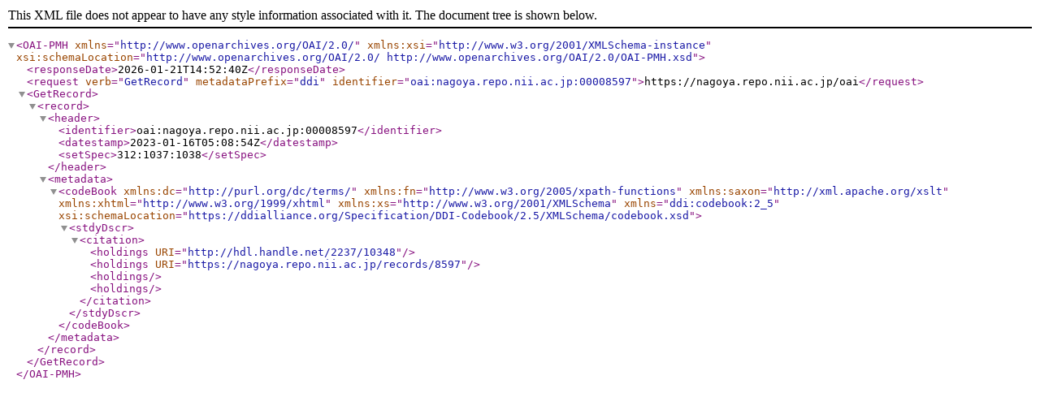

--- FILE ---
content_type: text/xml; charset=utf-8
request_url: https://nagoya.repo.nii.ac.jp/oai?verb=GetRecord&metadataPrefix=ddi&identifier=oai:nagoya.repo.nii.ac.jp:00008597
body_size: 627
content:
<?xml version='1.0' encoding='UTF-8'?>
<OAI-PMH xmlns="http://www.openarchives.org/OAI/2.0/" xmlns:xsi="http://www.w3.org/2001/XMLSchema-instance" xsi:schemaLocation="http://www.openarchives.org/OAI/2.0/ http://www.openarchives.org/OAI/2.0/OAI-PMH.xsd">
  <responseDate>2026-01-21T14:52:40Z</responseDate>
  <request verb="GetRecord" metadataPrefix="ddi" identifier="oai:nagoya.repo.nii.ac.jp:00008597">https://nagoya.repo.nii.ac.jp/oai</request>
  <GetRecord>
    <record>
      <header>
        <identifier>oai:nagoya.repo.nii.ac.jp:00008597</identifier>
        <datestamp>2023-01-16T05:08:54Z</datestamp>
        <setSpec>312:1037:1038</setSpec>
      </header>
      <metadata>
        <codeBook xmlns:dc="http://purl.org/dc/terms/" xmlns:fn="http://www.w3.org/2005/xpath-functions" xmlns:saxon="http://xml.apache.org/xslt" xmlns:xhtml="http://www.w3.org/1999/xhtml" xmlns:xs="http://www.w3.org/2001/XMLSchema" xmlns="ddi:codebook:2_5" xsi:schemaLocation="https://ddialliance.org/Specification/DDI-Codebook/2.5/XMLSchema/codebook.xsd">
          <stdyDscr>
            <citation>
              <holdings URI="http://hdl.handle.net/2237/10348"/>
              <holdings URI="https://nagoya.repo.nii.ac.jp/records/8597"/>
              <holdings/>
              <holdings/>
            </citation>
          </stdyDscr>
        </codeBook>
      </metadata>
    </record>
  </GetRecord>
</OAI-PMH>
